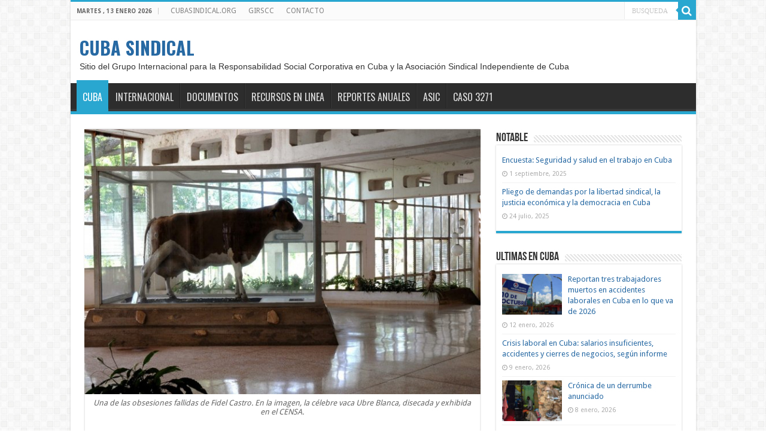

--- FILE ---
content_type: text/html; charset=UTF-8
request_url: https://www.cubasindical.org/los-13-fracasos-mas-sonados-de-fidel-castro/
body_size: 19109
content:
<!DOCTYPE html>
<html lang="es" prefix="og: https://ogp.me/ns#" prefix="og: http://ogp.me/ns#">
<head>
<meta charset="UTF-8" />
<link rel="pingback" href="https://www.cubasindical.org/xmlrpc.php" />
<meta property="og:title" content="Los 13 fracasos más sonados de Fidel Castro - CUBA SINDICAL"/>
<meta property="og:type" content="article"/>
<meta property="og:description" content="ZUNILDA MATA , La Habana (14ymedio.com) - La prensa oficialista y, curiosamente, también buena parte"/>
<meta property="og:url" content="https://www.cubasindical.org/los-13-fracasos-mas-sonados-de-fidel-castro/"/>
<meta property="og:site_name" content="CUBA SINDICAL"/>
<meta property="og:image" content="https://www.cubasindical.org/wp-content/uploads/2016/12/ubre-blanca-disecada-en-el-CENSA.jpg" />

<!-- Search Engine Optimization by Rank Math - https://rankmath.com/ -->
<title>Los 13 fracasos más sonados de Fidel Castro - CUBA SINDICAL</title>
<meta name="description" content="ZUNILDA MATA , La Habana (14ymedio.com) - La prensa oficialista y, curiosamente, también buena parte de los medios internacionales, no paran de repetir que"/>
<meta name="robots" content="index, follow, max-snippet:-1, max-video-preview:-1, max-image-preview:large"/>
<link rel="canonical" href="https://www.cubasindical.org/los-13-fracasos-mas-sonados-de-fidel-castro/" />
<meta property="og:locale" content="es_ES" />
<meta property="og:type" content="article" />
<meta property="og:title" content="Los 13 fracasos más sonados de Fidel Castro - CUBA SINDICAL" />
<meta property="og:description" content="ZUNILDA MATA , La Habana (14ymedio.com) - La prensa oficialista y, curiosamente, también buena parte de los medios internacionales, no paran de repetir que" />
<meta property="og:url" content="https://www.cubasindical.org/los-13-fracasos-mas-sonados-de-fidel-castro/" />
<meta property="og:site_name" content="CUBA SINDICAL" />
<meta property="article:tag" content="Muerte de Fidel" />
<meta property="article:section" content="Cuba" />
<meta property="og:updated_time" content="2016-12-07T19:36:34-05:00" />
<meta property="og:image" content="https://www.cubasindical.org/wp-content/uploads/2016/12/ubre-blanca-disecada-en-el-CENSA.jpg" />
<meta property="og:image:secure_url" content="https://www.cubasindical.org/wp-content/uploads/2016/12/ubre-blanca-disecada-en-el-CENSA.jpg" />
<meta property="og:image:width" content="900" />
<meta property="og:image:height" content="603" />
<meta property="og:image:alt" content="Los 13 fracasos más sonados de Fidel Castro" />
<meta property="og:image:type" content="image/jpeg" />
<meta property="article:published_time" content="2016-11-30T19:09:31-05:00" />
<meta property="article:modified_time" content="2016-12-07T19:36:34-05:00" />
<meta name="twitter:card" content="summary_large_image" />
<meta name="twitter:title" content="Los 13 fracasos más sonados de Fidel Castro - CUBA SINDICAL" />
<meta name="twitter:description" content="ZUNILDA MATA , La Habana (14ymedio.com) - La prensa oficialista y, curiosamente, también buena parte de los medios internacionales, no paran de repetir que" />
<meta name="twitter:image" content="https://www.cubasindical.org/wp-content/uploads/2016/12/ubre-blanca-disecada-en-el-CENSA.jpg" />
<meta name="twitter:label1" content="Written by" />
<meta name="twitter:data1" content="Cuba Sindical" />
<meta name="twitter:label2" content="Time to read" />
<meta name="twitter:data2" content="5 minutes" />
<script type="application/ld+json" class="rank-math-schema">{"@context":"https://schema.org","@graph":[{"@type":"Organization","@id":"https://www.cubasindical.org/#organization","name":"GIRSCC","url":"https://www.cubasindical.org"},{"@type":"WebSite","@id":"https://www.cubasindical.org/#website","url":"https://www.cubasindical.org","name":"CUBA SINDICAL","publisher":{"@id":"https://www.cubasindical.org/#organization"},"inLanguage":"es"},{"@type":"ImageObject","@id":"https://www.cubasindical.org/wp-content/uploads/2016/12/ubre-blanca-disecada-en-el-CENSA.jpg","url":"https://www.cubasindical.org/wp-content/uploads/2016/12/ubre-blanca-disecada-en-el-CENSA.jpg","width":"900","height":"603","inLanguage":"es"},{"@type":"WebPage","@id":"https://www.cubasindical.org/los-13-fracasos-mas-sonados-de-fidel-castro/#webpage","url":"https://www.cubasindical.org/los-13-fracasos-mas-sonados-de-fidel-castro/","name":"Los 13 fracasos m\u00e1s sonados de Fidel Castro - CUBA SINDICAL","datePublished":"2016-11-30T19:09:31-05:00","dateModified":"2016-12-07T19:36:34-05:00","isPartOf":{"@id":"https://www.cubasindical.org/#website"},"primaryImageOfPage":{"@id":"https://www.cubasindical.org/wp-content/uploads/2016/12/ubre-blanca-disecada-en-el-CENSA.jpg"},"inLanguage":"es"},{"@type":"Person","@id":"https://www.cubasindical.org/author/cubasindical_88175h/","name":"Cuba Sindical","url":"https://www.cubasindical.org/author/cubasindical_88175h/","image":{"@type":"ImageObject","@id":"https://secure.gravatar.com/avatar/98721dcdd05b1f52da5bdedeb14ff8998a14b5d565c5426c4e123be5045a8200?s=96&amp;d=mm&amp;r=g","url":"https://secure.gravatar.com/avatar/98721dcdd05b1f52da5bdedeb14ff8998a14b5d565c5426c4e123be5045a8200?s=96&amp;d=mm&amp;r=g","caption":"Cuba Sindical","inLanguage":"es"},"worksFor":{"@id":"https://www.cubasindical.org/#organization"}},{"@type":"BlogPosting","headline":"Los 13 fracasos m\u00e1s sonados de Fidel Castro - CUBA SINDICAL","datePublished":"2016-11-30T19:09:31-05:00","dateModified":"2016-12-07T19:36:34-05:00","articleSection":"Cuba","author":{"@id":"https://www.cubasindical.org/author/cubasindical_88175h/","name":"Cuba Sindical"},"publisher":{"@id":"https://www.cubasindical.org/#organization"},"description":"ZUNILDA MATA , La Habana (14ymedio.com) - La prensa oficialista y, curiosamente, tambi\u00e9n buena parte de los medios internacionales, no paran de repetir que","name":"Los 13 fracasos m\u00e1s sonados de Fidel Castro - CUBA SINDICAL","@id":"https://www.cubasindical.org/los-13-fracasos-mas-sonados-de-fidel-castro/#richSnippet","isPartOf":{"@id":"https://www.cubasindical.org/los-13-fracasos-mas-sonados-de-fidel-castro/#webpage"},"image":{"@id":"https://www.cubasindical.org/wp-content/uploads/2016/12/ubre-blanca-disecada-en-el-CENSA.jpg"},"inLanguage":"es","mainEntityOfPage":{"@id":"https://www.cubasindical.org/los-13-fracasos-mas-sonados-de-fidel-castro/#webpage"}}]}</script>
<!-- /Rank Math WordPress SEO plugin -->

<link rel='dns-prefetch' href='//www.cubasindical.org' />
<link rel='dns-prefetch' href='//fonts.googleapis.com' />
<link rel="alternate" type="application/rss+xml" title="CUBA SINDICAL &raquo; Feed" href="https://www.cubasindical.org/feed/" />
<style id='wp-img-auto-sizes-contain-inline-css' type='text/css'>
img:is([sizes=auto i],[sizes^="auto," i]){contain-intrinsic-size:3000px 1500px}
/*# sourceURL=wp-img-auto-sizes-contain-inline-css */
</style>
<link rel='stylesheet' id='embedpress-css-css' href='https://www.cubasindical.org/wp-content/plugins/embedpress/assets/css/embedpress.css' type='text/css' media='all' />
<link rel='stylesheet' id='embedpress-blocks-style-css' href='https://www.cubasindical.org/wp-content/plugins/embedpress/assets/css/blocks.build.css' type='text/css' media='all' />
<style id='wp-emoji-styles-inline-css' type='text/css'>

	img.wp-smiley, img.emoji {
		display: inline !important;
		border: none !important;
		box-shadow: none !important;
		height: 1em !important;
		width: 1em !important;
		margin: 0 0.07em !important;
		vertical-align: -0.1em !important;
		background: none !important;
		padding: 0 !important;
	}
/*# sourceURL=wp-emoji-styles-inline-css */
</style>
<style id='wp-block-library-inline-css' type='text/css'>
:root{--wp-block-synced-color:#7a00df;--wp-block-synced-color--rgb:122,0,223;--wp-bound-block-color:var(--wp-block-synced-color);--wp-editor-canvas-background:#ddd;--wp-admin-theme-color:#007cba;--wp-admin-theme-color--rgb:0,124,186;--wp-admin-theme-color-darker-10:#006ba1;--wp-admin-theme-color-darker-10--rgb:0,107,160.5;--wp-admin-theme-color-darker-20:#005a87;--wp-admin-theme-color-darker-20--rgb:0,90,135;--wp-admin-border-width-focus:2px}@media (min-resolution:192dpi){:root{--wp-admin-border-width-focus:1.5px}}.wp-element-button{cursor:pointer}:root .has-very-light-gray-background-color{background-color:#eee}:root .has-very-dark-gray-background-color{background-color:#313131}:root .has-very-light-gray-color{color:#eee}:root .has-very-dark-gray-color{color:#313131}:root .has-vivid-green-cyan-to-vivid-cyan-blue-gradient-background{background:linear-gradient(135deg,#00d084,#0693e3)}:root .has-purple-crush-gradient-background{background:linear-gradient(135deg,#34e2e4,#4721fb 50%,#ab1dfe)}:root .has-hazy-dawn-gradient-background{background:linear-gradient(135deg,#faaca8,#dad0ec)}:root .has-subdued-olive-gradient-background{background:linear-gradient(135deg,#fafae1,#67a671)}:root .has-atomic-cream-gradient-background{background:linear-gradient(135deg,#fdd79a,#004a59)}:root .has-nightshade-gradient-background{background:linear-gradient(135deg,#330968,#31cdcf)}:root .has-midnight-gradient-background{background:linear-gradient(135deg,#020381,#2874fc)}:root{--wp--preset--font-size--normal:16px;--wp--preset--font-size--huge:42px}.has-regular-font-size{font-size:1em}.has-larger-font-size{font-size:2.625em}.has-normal-font-size{font-size:var(--wp--preset--font-size--normal)}.has-huge-font-size{font-size:var(--wp--preset--font-size--huge)}.has-text-align-center{text-align:center}.has-text-align-left{text-align:left}.has-text-align-right{text-align:right}.has-fit-text{white-space:nowrap!important}#end-resizable-editor-section{display:none}.aligncenter{clear:both}.items-justified-left{justify-content:flex-start}.items-justified-center{justify-content:center}.items-justified-right{justify-content:flex-end}.items-justified-space-between{justify-content:space-between}.screen-reader-text{border:0;clip-path:inset(50%);height:1px;margin:-1px;overflow:hidden;padding:0;position:absolute;width:1px;word-wrap:normal!important}.screen-reader-text:focus{background-color:#ddd;clip-path:none;color:#444;display:block;font-size:1em;height:auto;left:5px;line-height:normal;padding:15px 23px 14px;text-decoration:none;top:5px;width:auto;z-index:100000}html :where(.has-border-color){border-style:solid}html :where([style*=border-top-color]){border-top-style:solid}html :where([style*=border-right-color]){border-right-style:solid}html :where([style*=border-bottom-color]){border-bottom-style:solid}html :where([style*=border-left-color]){border-left-style:solid}html :where([style*=border-width]){border-style:solid}html :where([style*=border-top-width]){border-top-style:solid}html :where([style*=border-right-width]){border-right-style:solid}html :where([style*=border-bottom-width]){border-bottom-style:solid}html :where([style*=border-left-width]){border-left-style:solid}html :where(img[class*=wp-image-]){height:auto;max-width:100%}:where(figure){margin:0 0 1em}html :where(.is-position-sticky){--wp-admin--admin-bar--position-offset:var(--wp-admin--admin-bar--height,0px)}@media screen and (max-width:600px){html :where(.is-position-sticky){--wp-admin--admin-bar--position-offset:0px}}

/*# sourceURL=wp-block-library-inline-css */
</style><style id='global-styles-inline-css' type='text/css'>
:root{--wp--preset--aspect-ratio--square: 1;--wp--preset--aspect-ratio--4-3: 4/3;--wp--preset--aspect-ratio--3-4: 3/4;--wp--preset--aspect-ratio--3-2: 3/2;--wp--preset--aspect-ratio--2-3: 2/3;--wp--preset--aspect-ratio--16-9: 16/9;--wp--preset--aspect-ratio--9-16: 9/16;--wp--preset--color--black: #000000;--wp--preset--color--cyan-bluish-gray: #abb8c3;--wp--preset--color--white: #ffffff;--wp--preset--color--pale-pink: #f78da7;--wp--preset--color--vivid-red: #cf2e2e;--wp--preset--color--luminous-vivid-orange: #ff6900;--wp--preset--color--luminous-vivid-amber: #fcb900;--wp--preset--color--light-green-cyan: #7bdcb5;--wp--preset--color--vivid-green-cyan: #00d084;--wp--preset--color--pale-cyan-blue: #8ed1fc;--wp--preset--color--vivid-cyan-blue: #0693e3;--wp--preset--color--vivid-purple: #9b51e0;--wp--preset--gradient--vivid-cyan-blue-to-vivid-purple: linear-gradient(135deg,rgb(6,147,227) 0%,rgb(155,81,224) 100%);--wp--preset--gradient--light-green-cyan-to-vivid-green-cyan: linear-gradient(135deg,rgb(122,220,180) 0%,rgb(0,208,130) 100%);--wp--preset--gradient--luminous-vivid-amber-to-luminous-vivid-orange: linear-gradient(135deg,rgb(252,185,0) 0%,rgb(255,105,0) 100%);--wp--preset--gradient--luminous-vivid-orange-to-vivid-red: linear-gradient(135deg,rgb(255,105,0) 0%,rgb(207,46,46) 100%);--wp--preset--gradient--very-light-gray-to-cyan-bluish-gray: linear-gradient(135deg,rgb(238,238,238) 0%,rgb(169,184,195) 100%);--wp--preset--gradient--cool-to-warm-spectrum: linear-gradient(135deg,rgb(74,234,220) 0%,rgb(151,120,209) 20%,rgb(207,42,186) 40%,rgb(238,44,130) 60%,rgb(251,105,98) 80%,rgb(254,248,76) 100%);--wp--preset--gradient--blush-light-purple: linear-gradient(135deg,rgb(255,206,236) 0%,rgb(152,150,240) 100%);--wp--preset--gradient--blush-bordeaux: linear-gradient(135deg,rgb(254,205,165) 0%,rgb(254,45,45) 50%,rgb(107,0,62) 100%);--wp--preset--gradient--luminous-dusk: linear-gradient(135deg,rgb(255,203,112) 0%,rgb(199,81,192) 50%,rgb(65,88,208) 100%);--wp--preset--gradient--pale-ocean: linear-gradient(135deg,rgb(255,245,203) 0%,rgb(182,227,212) 50%,rgb(51,167,181) 100%);--wp--preset--gradient--electric-grass: linear-gradient(135deg,rgb(202,248,128) 0%,rgb(113,206,126) 100%);--wp--preset--gradient--midnight: linear-gradient(135deg,rgb(2,3,129) 0%,rgb(40,116,252) 100%);--wp--preset--font-size--small: 13px;--wp--preset--font-size--medium: 20px;--wp--preset--font-size--large: 36px;--wp--preset--font-size--x-large: 42px;--wp--preset--font-size--pequena: 14px;--wp--preset--font-size--normal: 18px;--wp--preset--font-size--grande: 24px;--wp--preset--font-size--enorme: 32px;--wp--preset--spacing--20: 0.44rem;--wp--preset--spacing--30: 0.67rem;--wp--preset--spacing--40: 1rem;--wp--preset--spacing--50: 1.5rem;--wp--preset--spacing--60: 2.25rem;--wp--preset--spacing--70: 3.38rem;--wp--preset--spacing--80: 5.06rem;--wp--preset--shadow--natural: 6px 6px 9px rgba(0, 0, 0, 0.2);--wp--preset--shadow--deep: 12px 12px 50px rgba(0, 0, 0, 0.4);--wp--preset--shadow--sharp: 6px 6px 0px rgba(0, 0, 0, 0.2);--wp--preset--shadow--outlined: 6px 6px 0px -3px rgb(255, 255, 255), 6px 6px rgb(0, 0, 0);--wp--preset--shadow--crisp: 6px 6px 0px rgb(0, 0, 0);}:where(.is-layout-flex){gap: 0.5em;}:where(.is-layout-grid){gap: 0.5em;}body .is-layout-flex{display: flex;}.is-layout-flex{flex-wrap: wrap;align-items: center;}.is-layout-flex > :is(*, div){margin: 0;}body .is-layout-grid{display: grid;}.is-layout-grid > :is(*, div){margin: 0;}:where(.wp-block-columns.is-layout-flex){gap: 2em;}:where(.wp-block-columns.is-layout-grid){gap: 2em;}:where(.wp-block-post-template.is-layout-flex){gap: 1.25em;}:where(.wp-block-post-template.is-layout-grid){gap: 1.25em;}.has-black-color{color: var(--wp--preset--color--black) !important;}.has-cyan-bluish-gray-color{color: var(--wp--preset--color--cyan-bluish-gray) !important;}.has-white-color{color: var(--wp--preset--color--white) !important;}.has-pale-pink-color{color: var(--wp--preset--color--pale-pink) !important;}.has-vivid-red-color{color: var(--wp--preset--color--vivid-red) !important;}.has-luminous-vivid-orange-color{color: var(--wp--preset--color--luminous-vivid-orange) !important;}.has-luminous-vivid-amber-color{color: var(--wp--preset--color--luminous-vivid-amber) !important;}.has-light-green-cyan-color{color: var(--wp--preset--color--light-green-cyan) !important;}.has-vivid-green-cyan-color{color: var(--wp--preset--color--vivid-green-cyan) !important;}.has-pale-cyan-blue-color{color: var(--wp--preset--color--pale-cyan-blue) !important;}.has-vivid-cyan-blue-color{color: var(--wp--preset--color--vivid-cyan-blue) !important;}.has-vivid-purple-color{color: var(--wp--preset--color--vivid-purple) !important;}.has-black-background-color{background-color: var(--wp--preset--color--black) !important;}.has-cyan-bluish-gray-background-color{background-color: var(--wp--preset--color--cyan-bluish-gray) !important;}.has-white-background-color{background-color: var(--wp--preset--color--white) !important;}.has-pale-pink-background-color{background-color: var(--wp--preset--color--pale-pink) !important;}.has-vivid-red-background-color{background-color: var(--wp--preset--color--vivid-red) !important;}.has-luminous-vivid-orange-background-color{background-color: var(--wp--preset--color--luminous-vivid-orange) !important;}.has-luminous-vivid-amber-background-color{background-color: var(--wp--preset--color--luminous-vivid-amber) !important;}.has-light-green-cyan-background-color{background-color: var(--wp--preset--color--light-green-cyan) !important;}.has-vivid-green-cyan-background-color{background-color: var(--wp--preset--color--vivid-green-cyan) !important;}.has-pale-cyan-blue-background-color{background-color: var(--wp--preset--color--pale-cyan-blue) !important;}.has-vivid-cyan-blue-background-color{background-color: var(--wp--preset--color--vivid-cyan-blue) !important;}.has-vivid-purple-background-color{background-color: var(--wp--preset--color--vivid-purple) !important;}.has-black-border-color{border-color: var(--wp--preset--color--black) !important;}.has-cyan-bluish-gray-border-color{border-color: var(--wp--preset--color--cyan-bluish-gray) !important;}.has-white-border-color{border-color: var(--wp--preset--color--white) !important;}.has-pale-pink-border-color{border-color: var(--wp--preset--color--pale-pink) !important;}.has-vivid-red-border-color{border-color: var(--wp--preset--color--vivid-red) !important;}.has-luminous-vivid-orange-border-color{border-color: var(--wp--preset--color--luminous-vivid-orange) !important;}.has-luminous-vivid-amber-border-color{border-color: var(--wp--preset--color--luminous-vivid-amber) !important;}.has-light-green-cyan-border-color{border-color: var(--wp--preset--color--light-green-cyan) !important;}.has-vivid-green-cyan-border-color{border-color: var(--wp--preset--color--vivid-green-cyan) !important;}.has-pale-cyan-blue-border-color{border-color: var(--wp--preset--color--pale-cyan-blue) !important;}.has-vivid-cyan-blue-border-color{border-color: var(--wp--preset--color--vivid-cyan-blue) !important;}.has-vivid-purple-border-color{border-color: var(--wp--preset--color--vivid-purple) !important;}.has-vivid-cyan-blue-to-vivid-purple-gradient-background{background: var(--wp--preset--gradient--vivid-cyan-blue-to-vivid-purple) !important;}.has-light-green-cyan-to-vivid-green-cyan-gradient-background{background: var(--wp--preset--gradient--light-green-cyan-to-vivid-green-cyan) !important;}.has-luminous-vivid-amber-to-luminous-vivid-orange-gradient-background{background: var(--wp--preset--gradient--luminous-vivid-amber-to-luminous-vivid-orange) !important;}.has-luminous-vivid-orange-to-vivid-red-gradient-background{background: var(--wp--preset--gradient--luminous-vivid-orange-to-vivid-red) !important;}.has-very-light-gray-to-cyan-bluish-gray-gradient-background{background: var(--wp--preset--gradient--very-light-gray-to-cyan-bluish-gray) !important;}.has-cool-to-warm-spectrum-gradient-background{background: var(--wp--preset--gradient--cool-to-warm-spectrum) !important;}.has-blush-light-purple-gradient-background{background: var(--wp--preset--gradient--blush-light-purple) !important;}.has-blush-bordeaux-gradient-background{background: var(--wp--preset--gradient--blush-bordeaux) !important;}.has-luminous-dusk-gradient-background{background: var(--wp--preset--gradient--luminous-dusk) !important;}.has-pale-ocean-gradient-background{background: var(--wp--preset--gradient--pale-ocean) !important;}.has-electric-grass-gradient-background{background: var(--wp--preset--gradient--electric-grass) !important;}.has-midnight-gradient-background{background: var(--wp--preset--gradient--midnight) !important;}.has-small-font-size{font-size: var(--wp--preset--font-size--small) !important;}.has-medium-font-size{font-size: var(--wp--preset--font-size--medium) !important;}.has-large-font-size{font-size: var(--wp--preset--font-size--large) !important;}.has-x-large-font-size{font-size: var(--wp--preset--font-size--x-large) !important;}
/*# sourceURL=global-styles-inline-css */
</style>

<style id='classic-theme-styles-inline-css' type='text/css'>
/*! This file is auto-generated */
.wp-block-button__link{color:#fff;background-color:#32373c;border-radius:9999px;box-shadow:none;text-decoration:none;padding:calc(.667em + 2px) calc(1.333em + 2px);font-size:1.125em}.wp-block-file__button{background:#32373c;color:#fff;text-decoration:none}
/*# sourceURL=/wp-includes/css/classic-themes.min.css */
</style>
<link rel='stylesheet' id='accordion_archives-css' href='https://www.cubasindical.org/wp-content/plugins/accordion-archive-widget/style.css' type='text/css' media='all' />
<link rel='stylesheet' id='contact-form-7-css' href='https://www.cubasindical.org/wp-content/plugins/contact-form-7/includes/css/styles.css' type='text/css' media='all' />
<link rel='stylesheet' id='ctf_styles-css' href='https://www.cubasindical.org/wp-content/plugins/custom-twitter-feeds/css/ctf-styles.min.css' type='text/css' media='all' />
<link rel='stylesheet' id='sc-frontend-style-css' href='https://www.cubasindical.org/wp-content/plugins/shortcodes-indep/css/frontend-style.css' type='text/css' media='all' />
<link rel='stylesheet' id='mc4wp-form-themes-css' href='https://www.cubasindical.org/wp-content/plugins/mailchimp-for-wp/assets/css/form-themes.css' type='text/css' media='all' />
<link rel='stylesheet' id='chld_thm_cfg_parent-css' href='https://www.cubasindical.org/wp-content/themes/sahifa/style.css' type='text/css' media='all' />
<link rel='stylesheet' id='tie-style-css' href='https://www.cubasindical.org/wp-content/themes/sahifa-child/style.css' type='text/css' media='all' />
<link rel='stylesheet' id='tie-ilightbox-skin-css' href='https://www.cubasindical.org/wp-content/themes/sahifa/css/ilightbox/dark-skin/skin.css' type='text/css' media='all' />
<link rel='stylesheet' id='Droid+Sans-css' href='https://fonts.googleapis.com/css?family=Droid+Sans%3Aregular%2C700' type='text/css' media='all' />
<link rel='stylesheet' id='Oswald-css' href='https://fonts.googleapis.com/css?family=Oswald%3A300%2Cregular%2C700' type='text/css' media='all' />
<link rel='stylesheet' id='sahifa-child-css' href='https://www.cubasindical.org/wp-content/themes/sahifa-child/style.css' type='text/css' media='all' />
<script type="text/javascript" src="https://www.cubasindical.org/wp-includes/js/jquery/jquery.min.js" id="jquery-core-js"></script>
<script type="text/javascript" src="https://www.cubasindical.org/wp-includes/js/jquery/jquery-migrate.min.js" id="jquery-migrate-js"></script>
<script type="text/javascript" src="https://www.cubasindical.org/wp-content/plugins/accordion-archive-widget/script.js" id="accordion_archives_script-js"></script>
<link rel="https://api.w.org/" href="https://www.cubasindical.org/wp-json/" /><link rel="alternate" title="JSON" type="application/json" href="https://www.cubasindical.org/wp-json/wp/v2/posts/3051" /><link rel="EditURI" type="application/rsd+xml" title="RSD" href="https://www.cubasindical.org/xmlrpc.php?rsd" />
<meta name="generator" content="WordPress 6.9" />
<link rel='shortlink' href='https://www.cubasindical.org/?p=3051' />
<!-- Google Tag Manager -->
<script>(function(w,d,s,l,i){w[l]=w[l]||[];w[l].push({'gtm.start':
new Date().getTime(),event:'gtm.js'});var f=d.getElementsByTagName(s)[0],
j=d.createElement(s),dl=l!='dataLayer'?'&l='+l:'';j.async=true;j.src=
'https://www.googletagmanager.com/gtm.js?id='+i+dl;f.parentNode.insertBefore(j,f);
})(window,document,'script','dataLayer','GTM-M9TTCWP');</script>
<!-- End Google Tag Manager --><meta name="generator" content="Redux 4.5.9" />			<style type="text/css" media="screen">
				/**
				 * Plugin Name: Subtitles
				 * Plugin URI: http://wordpress.org/plugins/subtitles/
				 * Description: Easily add subtitles into your WordPress posts, pages, custom post types, and themes.
				 * Author: We Cobble
				 * Author URI: https://wecobble.com/
				 * Version: 2.2.0
				 * License: GNU General Public License v2 or later
				 * License URI: http://www.gnu.org/licenses/gpl-2.0.html
				 */

				/**
				 * Be explicit about this styling only applying to spans,
				 * since that's the default markup that's returned by
				 * Subtitles. If a developer overrides the default subtitles
				 * markup with another element or class, we don't want to stomp
				 * on that.
				 *
				 * @since 1.0.0
				 */
				span.entry-subtitle {
					display: block; /* Put subtitles on their own line by default. */
					font-size: 0.53333333333333em; /* Sensible scaling. It's assumed that post titles will be wrapped in heading tags. */
				}
				/**
				 * If subtitles are shown in comment areas, we'll hide them by default.
				 *
				 * @since 1.0.5
				 */
				#comments .comments-title span.entry-subtitle {
					display: none;
				}
			</style><!-- Analytify: No tracking code - check OAuth connection --><link rel="shortcut icon" href="https://www.cubasindical.org/wp-content/uploads/2025/10/iconT2.gif" title="Favicon" />
<!--[if IE]>
<script type="text/javascript">jQuery(document).ready(function (){ jQuery(".menu-item").has("ul").children("a").attr("aria-haspopup", "true");});</script>
<![endif]-->
<!--[if lt IE 9]>
<script src="https://www.cubasindical.org/wp-content/themes/sahifa/js/html5.js"></script>
<script src="https://www.cubasindical.org/wp-content/themes/sahifa/js/selectivizr-min.js"></script>
<![endif]-->
<!--[if IE 9]>
<link rel="stylesheet" type="text/css" media="all" href="https://www.cubasindical.org/wp-content/themes/sahifa/css/ie9.css" />
<![endif]-->
<!--[if IE 8]>
<link rel="stylesheet" type="text/css" media="all" href="https://www.cubasindical.org/wp-content/themes/sahifa/css/ie8.css" />
<![endif]-->
<!--[if IE 7]>
<link rel="stylesheet" type="text/css" media="all" href="https://www.cubasindical.org/wp-content/themes/sahifa/css/ie7.css" />
<![endif]-->

<meta http-equiv="X-UA-Compatible" content="IE=edge,chrome=1" />
<meta name="viewport" content="width=device-width, initial-scale=1.0" />



<style type="text/css" media="screen">

body{
	font-family: 'Droid Sans';
}
.logo h1 a, .logo h2 a{
	font-family: 'Oswald';
	font-size : 30px;
}
#main-nav, #main-nav ul li a{
	font-family: 'Oswald';
	font-size : 16px;
	font-weight: normal;
}
.post-title{
	font-family: 'Oswald';
	font-size : 30px;
	font-weight: 400;
}
h2.post-box-title, h2.post-box-title a{
	font-family: 'Oswald';
	font-size : 24px;
	font-weight: normal;
}
h3.post-box-title, h3.post-box-title a{
	font-size : 14px;
	font-weight: bold;
}
body.single .entry, body.page .entry{
	font-size : 14px;
}
#main-nav,
.cat-box-content,
#sidebar .widget-container,
.post-listing,
#commentform {
	border-bottom-color: #2aa7d1;
}

.search-block .search-button,
#topcontrol,
#main-nav ul li.current-menu-item a,
#main-nav ul li.current-menu-item a:hover,
#main-nav ul li.current_page_parent a,
#main-nav ul li.current_page_parent a:hover,
#main-nav ul li.current-menu-parent a,
#main-nav ul li.current-menu-parent a:hover,
#main-nav ul li.current-page-ancestor a,
#main-nav ul li.current-page-ancestor a:hover,
.pagination span.current,
.share-post span.share-text,
.flex-control-paging li a.flex-active,
.ei-slider-thumbs li.ei-slider-element,
.review-percentage .review-item span span,
.review-final-score,
.button,
a.button,
a.more-link,
#main-content input[type="submit"],
.form-submit #submit,
#login-form .login-button,
.widget-feedburner .feedburner-subscribe,
input[type="submit"],
#buddypress button,
#buddypress a.button,
#buddypress input[type=submit],
#buddypress input[type=reset],
#buddypress ul.button-nav li a,
#buddypress div.generic-button a,
#buddypress .comment-reply-link,
#buddypress div.item-list-tabs ul li a span,
#buddypress div.item-list-tabs ul li.selected a,
#buddypress div.item-list-tabs ul li.current a,
#buddypress #members-directory-form div.item-list-tabs ul li.selected span,
#members-list-options a.selected,
#groups-list-options a.selected,
body.dark-skin #buddypress div.item-list-tabs ul li a span,
body.dark-skin #buddypress div.item-list-tabs ul li.selected a,
body.dark-skin #buddypress div.item-list-tabs ul li.current a,
body.dark-skin #members-list-options a.selected,
body.dark-skin #groups-list-options a.selected,
.search-block-large .search-button,
#featured-posts .flex-next:hover,
#featured-posts .flex-prev:hover,
a.tie-cart span.shooping-count,
.woocommerce span.onsale,
.woocommerce-page span.onsale ,
.woocommerce .widget_price_filter .ui-slider .ui-slider-handle,
.woocommerce-page .widget_price_filter .ui-slider .ui-slider-handle,
#check-also-close,
a.post-slideshow-next,
a.post-slideshow-prev,
.widget_price_filter .ui-slider .ui-slider-handle,
.quantity .minus:hover,
.quantity .plus:hover,
.mejs-container .mejs-controls .mejs-time-rail .mejs-time-current,
#reading-position-indicator  {
	background-color:#2aa7d1;
}

::-webkit-scrollbar-thumb{
	background-color:#2aa7d1 !important;
}

#theme-footer,
#theme-header,
.top-nav ul li.current-menu-item:before,
#main-nav .menu-sub-content ,
#main-nav ul ul,
#check-also-box {
	border-top-color: #2aa7d1;
}

.search-block:after {
	border-right-color:#2aa7d1;
}

body.rtl .search-block:after {
	border-left-color:#2aa7d1;
}

#main-nav ul > li.menu-item-has-children:hover > a:after,
#main-nav ul > li.mega-menu:hover > a:after {
	border-color:transparent transparent #2aa7d1;
}

.widget.timeline-posts li a:hover,
.widget.timeline-posts li a:hover span.tie-date {
	color: #2aa7d1;
}

.widget.timeline-posts li a:hover span.tie-date:before {
	background: #2aa7d1;
	border-color: #2aa7d1;
}

#order_review,
#order_review_heading {
	border-color: #2aa7d1;
}

		body {
					background-image : url(https://www.cubasindical.org/wp-content/themes/sahifa/images/patterns/body-bg7.png);
					background-position: top center;
		}
		
a {
	color: #2769a3;
}
		
a:hover {
	color: #a80c26;
}
		
body.single .post .entry a:hover, body.page .post .entry a:hover {
	color: #2d98b5;
}
		
.breaking-news span.breaking-news-title {background: #2aa7d1;}

</style>

		<script type="text/javascript">
			/* <![CDATA[ */
				var sf_position = '0';
				var sf_templates = "<a href=\"{search_url_escaped}\">View All Results<\/a>";
				var sf_input = '.search-live';
				jQuery(document).ready(function(){
					jQuery(sf_input).ajaxyLiveSearch({"expand":false,"searchUrl":"https:\/\/www.cubasindical.org\/?s=%s","text":"Search","delay":500,"iwidth":180,"width":315,"ajaxUrl":"https:\/\/www.cubasindical.org\/wp-admin\/admin-ajax.php","rtl":0});
					jQuery(".live-search_ajaxy-selective-input").keyup(function() {
						var width = jQuery(this).val().length * 8;
						if(width < 50) {
							width = 50;
						}
						jQuery(this).width(width);
					});
					jQuery(".live-search_ajaxy-selective-search").click(function() {
						jQuery(this).find(".live-search_ajaxy-selective-input").focus();
					});
					jQuery(".live-search_ajaxy-selective-close").click(function() {
						jQuery(this).parent().remove();
					});
				});
			/* ]]> */
		</script>
		<link rel="icon" href="https://www.cubasindical.org/wp-content/uploads/2025/08/iconT2-150x150.gif" sizes="32x32" />
<link rel="icon" href="https://www.cubasindical.org/wp-content/uploads/2025/08/iconT2-300x300.gif" sizes="192x192" />
<link rel="apple-touch-icon" href="https://www.cubasindical.org/wp-content/uploads/2025/08/iconT2-300x300.gif" />
<meta name="msapplication-TileImage" content="https://www.cubasindical.org/wp-content/uploads/2025/08/iconT2-300x300.gif" />
<link rel='stylesheet' id='mediaelement-css' href='https://www.cubasindical.org/wp-includes/js/mediaelement/mediaelementplayer-legacy.min.css' type='text/css' media='all' />
<link rel='stylesheet' id='wp-mediaelement-css' href='https://www.cubasindical.org/wp-includes/js/mediaelement/wp-mediaelement.min.css' type='text/css' media='all' />
</head>
<body id="top" class="wp-singular post-template-default single single-post postid-3051 single-format-standard wp-theme-sahifa wp-child-theme-sahifa-child lazy-enabled">

<div class="wrapper-outer">

	<div class="background-cover"></div>

	<aside id="slide-out">

			<div class="search-mobile">
			<form method="get" id="searchform-mobile" action="https://www.cubasindical.org/">
				<button class="search-button" type="submit" value="BUSQUEDA"><i class="fa fa-search"></i></button>
				<input type="text" id="s-mobile" name="s" title="BUSQUEDA" value="BUSQUEDA" onfocus="if (this.value == 'BUSQUEDA') {this.value = '';}" onblur="if (this.value == '') {this.value = 'BUSQUEDA';}"  />
			</form>
		</div><!-- .search-mobile /-->
	
			<div class="social-icons">
		<a class="ttip-none" title="Twitter" href="https://twitter.com/CubaSindicatos" target="_blank"><i class="fa fa-twitter"></i></a>
			</div>

	
		<div id="mobile-menu" ></div>
	</aside><!-- #slide-out /-->

		<div id="wrapper" class="boxed-all">
		<div class="inner-wrapper">

		<header id="theme-header" class="theme-header">
						<div id="top-nav" class="top-nav">
				<div class="container">

							<span class="today-date">martes ,  13  enero 2026</span>
				<div class="top-menu"><ul id="menu-secundario" class="menu"><li id="menu-item-1812" class="menu-item menu-item-type-custom menu-item-object-custom menu-item-1812"><a href="https://www.cubasindical.org/sobre-nosotros/">CUBASINDICAL.ORG</a></li>
<li id="menu-item-1823" class="menu-item menu-item-type-post_type menu-item-object-post menu-item-1823"><a href="https://www.cubasindical.org/el-girscc/">GIRSCC</a></li>
<li id="menu-item-1824" class="menu-item menu-item-type-post_type menu-item-object-post menu-item-1824"><a href="https://www.cubasindical.org/contacto/">CONTACTO</a></li>
</ul></div>
						<div class="search-block">
						<form method="get" id="searchform-header" action="https://www.cubasindical.org/">
							<button class="search-button" type="submit" value="BUSQUEDA"><i class="fa fa-search"></i></button>
							<input class="search-live" type="text" id="s-header" name="s" title="BUSQUEDA" value="BUSQUEDA" onfocus="if (this.value == 'BUSQUEDA') {this.value = '';}" onblur="if (this.value == '') {this.value = 'BUSQUEDA';}"  />
						</form>
					</div><!-- .search-block /-->
	
	
				</div><!-- .container /-->
			</div><!-- .top-menu /-->
			
		<div class="header-content">

					<a id="slide-out-open" class="slide-out-open" href="#"><span></span></a>
		
			<div class="logo">
			<h2>				<a  href="https://www.cubasindical.org/">CUBA SINDICAL</a>
				<span>Sitio del Grupo Internacional para la Responsabilidad Social Corporativa en Cuba y la Asociación Sindical Independiente de Cuba</span>
							</h2>			</div><!-- .logo /-->
						<div class="clear"></div>

		</div>
													<nav id="main-nav">
				<div class="container">

				
					<div class="main-menu"><ul id="menu-destacados" class="menu"><li id="menu-item-1817" class="menu-item menu-item-type-taxonomy menu-item-object-category current-post-ancestor current-menu-parent current-post-parent menu-item-1817"><a href="https://www.cubasindical.org/category/cuba/">CUBA</a></li>
<li id="menu-item-13126" class="menu-item menu-item-type-taxonomy menu-item-object-category menu-item-13126"><a href="https://www.cubasindical.org/category/internacional/">INTERNACIONAL</a></li>
<li id="menu-item-1774" class="menu-item menu-item-type-taxonomy menu-item-object-category menu-item-1774"><a href="https://www.cubasindical.org/category/documentos/">DOCUMENTOS</a></li>
<li id="menu-item-2173" class="menu-item menu-item-type-post_type menu-item-object-page menu-item-2173"><a href="https://www.cubasindical.org/recursos-en-linea/">RECURSOS EN LINEA</a></li>
<li id="menu-item-2391" class="menu-item menu-item-type-taxonomy menu-item-object-category menu-item-2391"><a href="https://www.cubasindical.org/category/reportes/">REPORTES ANUALES</a></li>
<li id="menu-item-3407" class="menu-item menu-item-type-taxonomy menu-item-object-category menu-item-3407"><a href="https://www.cubasindical.org/category/asic/">ASIC</a></li>
<li id="menu-item-10881" class="menu-item menu-item-type-taxonomy menu-item-object-category menu-item-10881"><a href="https://www.cubasindical.org/category/caso-3271/">CASO 3271</a></li>
</ul></div>					
					
				</div>
			</nav><!-- .main-nav /-->
					</header><!-- #header /-->

	
	
	<div id="main-content" class="container">

	
	
	
	
	
	<div class="content">

		
		
		

		
		<article class="post-listing post-3051 post type-post status-publish format-standard has-post-thumbnail  category-cuba tag-muerte-de-fidel" id="the-post">
			
			<div class="single-post-thumb">
			<img width="493" height="330" src="https://www.cubasindical.org/wp-content/uploads/2016/12/ubre-blanca-disecada-en-el-CENSA.jpg" class="attachment-slider size-slider wp-post-image" alt="" decoding="async" fetchpriority="high" srcset="https://www.cubasindical.org/wp-content/uploads/2016/12/ubre-blanca-disecada-en-el-CENSA.jpg 900w, https://www.cubasindical.org/wp-content/uploads/2016/12/ubre-blanca-disecada-en-el-CENSA-300x201.jpg 300w, https://www.cubasindical.org/wp-content/uploads/2016/12/ubre-blanca-disecada-en-el-CENSA-768x515.jpg 768w, https://www.cubasindical.org/wp-content/uploads/2016/12/ubre-blanca-disecada-en-el-CENSA-330x221.jpg 330w, https://www.cubasindical.org/wp-content/uploads/2016/12/ubre-blanca-disecada-en-el-CENSA-296x197.jpg 296w, https://www.cubasindical.org/wp-content/uploads/2016/12/ubre-blanca-disecada-en-el-CENSA-690x462.jpg 690w" sizes="(max-width: 493px) 100vw, 493px" />		</div>
	
		<div class="single-post-caption">Una de las obsesiones fallidas de Fidel Castro. En la imagen, la célebre vaca Ubre Blanca, disecada y exhibida en el CENSA.</div> 


			<div class="post-inner">

							<h1 class="name post-title entry-title"><span itemprop="name">Los 13 fracasos más sonados de Fidel Castro</span></h1>

						
<p class="post-meta">
		
	<span class="post-meta-author"><i class="fa fa-user"></i><a href="https://www.cubasindical.org/author/cubasindical_88175h/" title="">Cuba Sindical </a></span>
	
		
	<span class="tie-date"><i class="fa fa-clock-o"></i>30 noviembre, 2016</span>	
	
</p>
<div class="clear"></div>
			
				<div class="entry">
					<div class="share-post">
	<span class="share-text">COMPARTE</span>

		<ul class="flat-social">
			<li><a href="http://www.facebook.com/sharer.php?u=https://www.cubasindical.org/los-13-fracasos-mas-sonados-de-fidel-castro/" class="social-facebook" rel="external" target="_blank"><i class="fa fa-facebook"></i> <span>Facebook</span></a></li>
				<li><a href="https://twitter.com/intent/tweet?text=Los+13+fracasos+m%C3%A1s+sonados+de+Fidel+Castro&url=https://www.cubasindical.org/los-13-fracasos-mas-sonados-de-fidel-castro/" class="social-twitter" rel="external" target="_blank"><i class="fa fa-twitter"></i> <span>Twitter</span></a></li>
					</ul>
		<div class="clear"></div>
</div> <!-- .share-post -->

					
					<p>ZUNILDA MATA , La Habana (14ymedio.com) &#8211; La prensa oficialista y, curiosamente, también buena parte de los medios internacionales, no paran de repetir que Fidel Castro ha aportado a los cubanos la educación y la medicina gratuitas para todos. Cuba ya era, no obstante, uno de los países más desarrollados del continente antes de la Revolución, mucho más incluso que algunos países europeos, como España. Actualmente, el sistema de salud se halla en un estado calamitoso desde que la URSS y Venezuela suspendieron los enormes subsidios a La Habana y la educación, pese a ser universal y gratuita, está totalmente al servicio de una ideología</p>
<p>Estos son los 13 fracasos más sonados de los últimos 57 años, todos imputables al Máximo Líder.</p>
<ol>
<li>Una de sus primeras promesas en 1959 fue desecar la Ciénaga de Zapata, el humedal más importante del Caribe insular, para destinarla a la siembra de arroz. Después de cuantiosos recursos invertidos y una amplia movilización de fuerza de trabajo, el proyecto se abandonó. El fracaso de esa idea de Castro fue una suerte para el ecosistema y en la actualidad la zona está incluida en el Sistema Nacional de Áreas Protegidas y en ella se ubica un criadero con más de 10.000 ejemplares del cocodrilo rhombifer, originario de Cuba. Una riqueza natural que se hubiera perdido con la extensión de cultivos agrícolas.</li>
<li>En una intervención pública durante los años sesenta, Castro afirmó que en muy poco tiempo no podría encontrarse un solo arbusto de marabú en toda la Isla. Cinco décadas después, el avance de esta planta invasora había dificultado tanto la agricultura que su hermano Raúl retomó la promesa en un discurso pronunciado en julio de 2007 durante la ceremonia por el Asalto al Cuartel Moncada, pero el problema sigue sin solucionarse.</li>
<li>Prometió en los primeros años de la década de los 60 que la producción de leche sería tan grande en Cuba que, aunque se triplicara la población, no podría consumir el volumen de lo que iba a producir. En la actualidad, la leche es un producto racionado y cada 10 días los niños menores de siete años reciben un kilogramo de leche en polvo. Raúl Castro, en 2007, deseó que los cubanos pudieran tomarse &#8220;un vaso de leche&#8221; cada mañana.</li>
<li>La Crisis de Octubre o Crisis de los misiles significó una gran derrota para el Máximo Líder, cuando los soviéticos lo ignoraron y acordaron con Estados Unidos la retirada de las armas nucleares sin contar con su opinión. La población cubana apenas tuvo conciencia de cuán cerca estuvo de perecer a causa de un cataclismo mundial. En las calles de la Isla la gente cantaba &#8220;Si vienen, quedan&#8221; y &#8220;Nikita, mariquita, lo que se da no se quita&#8221;, en alusión a la retirada de los cohetes.</li>
<li>La zafra de los 10 millones de toneladas de azúcar, programada para el año 1970, comenzó a prepararse desde finales de 1968, pero solo se consiguió producir 8,5 millones. El país se volcó totalmente en el corte de caña, se suspendieron las fiestas de fin de año para concentrarse en la cosecha y la producción de los centrales. La economía quedó arruinada, los campos de otros cultivos se destinaron a la producción azucarera y los datos del daño ocasionado al medioambiente nunca fueron revelados.</li>
<li>El reparto Alamar, construido por el sistema de microbrigadas en el este de la capital, se expuso como el modelo cubano de arquitectura socialista. En sus bloques de concreto viviría el hombre nuevo, un individuo formado sin ambiciones, que no conocería el mercado ni la explotación. Hoy, los apartamentos de Alamar son los que se cotizan con precios más bajos en el mercado inmobiliario de la capital. No solo por su fealdad arquitectónica, sino porque esa ciudad dormitorio carece de una adecuada infraestructura cultural, económica y comercial.</li>
<li>En 1967, se propuso crear alrededor de la capital lo que se llamaría &#8220;el cordón de La Habana&#8221;, con siembra de café donde se intercalaba el gandul, un frijol milagroso para alimentar al ganado. Miles de cubanos fueron movilizados para las labores de cultivo y la prensa oficial vaticinó una notable mejoría en el suministro de alimentos. El proyecto fue abandonado y nunca se explicó su destino final.</li>
<li>A finales de los años 70 se planeó que la Isla de la Juventud sería el primer territorio comunista de Cuba. Se establecieron experimentos para retirar el dinero y extender las gratuidades. En el lugar se construyeron numerosas escuelas que acogieron a becarios extranjeros de 37 países. En la actualidad la mayoría de esos centros docentes están abandonados y la vegetación se ha adueñado de pasillos y aulas.</li>
<li>La genética vacuna fue una de las obsesiones más persistentes del Comandante en Jefe. El cruce de la raza Holstein con ganado rústico pretendía crear los F-1 y luego F-2 que garantizarían la masa ganadera nacional. El animal emblemático de ese proyecto fue la vaca Ubre Blanca que alcanzó varios récords al producir más de 100 litros de leche en un día. El año 2015 cerró con un poco más de 4 millones de vacas, casi dos millones menos que las existentes en 1958, para una población casi duplicada.</li>
<li>La central nuclear de Juraguá, en la provincia de Cienfuegos, que fue proclamada &#8220;la obra del siglo&#8221; en Cuba, nunca llegó a terminarse. El proyecto comenzó en 1982 con la participación técnica y financiera de la Unión Soviética, y tendría cuatro unidades con reactores rusos VVER, con una potencia de 440 megavatios cada uno, que debían entrar en funcionamiento entre 1995 y 1996. Tras la desaparición de la URSS, el proyecto fue paralizado por falta de recursos financieros. Las obras se encontraban a un 50% de su ejecución y ya se había invertido unos 1.100 millones de dólares.</li>
<li>En 1983, los militares cubanos se rindieron ante las tropas estadounidenses en Granada. La televisión oficial aseguró que los cubanos se habían inmolado envueltos en la bandera nacional antes de caer en manos del &#8220;enemigo&#8221;. Poco después regresaron a la Isla, sanos y salvos, junto al oficial al mando de la misión, el coronel Pedro Tortoló. El humor popular bautizó con su apellido a unos tenis que se vendían en las tiendas del mercado racionado, porque permitían &#8220;correr bien&#8221;.</li>
<li>Como solución a la escasez de alimentos en el Período Especial se planteó el llamado Plan Alimentario. Miles de cubanos fueron movilizados a campamentos agrícolas para producir, especialmente, el llamado plátano microjet. Con un sistema de riego intensivo el cultivo se planteaba como una solución para aumentar el suministro de alimentos, pero los costos de producción y la baja calidad del plátano arruinaron el plan.</li>
<li>En el entorno de la Batalla de Ideas, se generó la iniciativa de los trabajadores sociales, una suerte de &#8220;Guardias Rojos&#8221; de la Revolución que hacían múltiples tareas. Se les veía repartiendo bombillos ahorradores durante la llamada Revolución energética, controlando la venta de gasolina en los servicentros, pero también servían como tropa de choque en actos de repudio contra disidentes o de reafirmación ideológica. Con la llegada al poder de Raúl Castro, fueron desmovilizados y muchos de ellos terminaron integrando las filas del Ministerio del Interior.</li>
</ol>
					
									</div><!-- .entry /-->


								<div class="clear"></div>
			</div><!-- .post-inner -->

			<script type="application/ld+json" class="tie-schema-graph">{"@context":"http:\/\/schema.org","@type":"NewsArticle","dateCreated":"2016-11-30T19:09:31-05:00","datePublished":"2016-11-30T19:09:31-05:00","dateModified":"2016-12-07T19:36:34-05:00","headline":"Los 13 fracasos m\u00e1s sonados de Fidel Castro","name":"Los 13 fracasos m\u00e1s sonados de Fidel Castro","keywords":"Muerte de Fidel","url":"https:\/\/www.cubasindical.org\/los-13-fracasos-mas-sonados-de-fidel-castro\/","description":"ZUNILDA MATA , La Habana (14ymedio.com) - La prensa oficialista y, curiosamente, tambi\u00e9n buena parte de los medios internacionales, no paran de repetir que Fidel Castro ha aportado a los cubanos la ed","copyrightYear":"2016","publisher":{"@id":"#Publisher","@type":"Organization","name":"CUBA SINDICAL","logo":{"@type":"ImageObject","url":"https:\/\/www.cubasindical.org\/wp-content\/themes\/sahifa-child\/images\/logo@2x.png"},"sameAs":["https:\/\/twitter.com\/CubaSindicatos"]},"sourceOrganization":{"@id":"#Publisher"},"copyrightHolder":{"@id":"#Publisher"},"mainEntityOfPage":{"@type":"WebPage","@id":"https:\/\/www.cubasindical.org\/los-13-fracasos-mas-sonados-de-fidel-castro\/"},"author":{"@type":"Person","name":"Cuba Sindical","url":"https:\/\/www.cubasindical.org\/author\/cubasindical_88175h\/"},"articleSection":"Cuba","articleBody":"ZUNILDA MATA , La Habana (14ymedio.com) - La prensa oficialista y, curiosamente, tambi\u00e9n buena parte de los medios internacionales, no paran de repetir que Fidel Castro ha aportado a los cubanos la educaci\u00f3n y la medicina gratuitas para todos. Cuba ya era, no obstante, uno de los pa\u00edses m\u00e1s desarrollados del continente antes de la Revoluci\u00f3n, mucho m\u00e1s incluso que algunos pa\u00edses europeos, como Espa\u00f1a. Actualmente, el sistema de salud se halla en un estado calamitoso desde que la URSS y Venezuela suspendieron los enormes subsidios a La Habana y la educaci\u00f3n, pese a ser universal y gratuita, est\u00e1 totalmente al servicio de una ideolog\u00eda\r\n\r\nEstos son los 13 fracasos m\u00e1s sonados de los \u00faltimos 57 a\u00f1os, todos imputables al M\u00e1ximo L\u00edder.\r\n\r\n \tUna de sus primeras promesas en 1959 fue desecar la Ci\u00e9naga de Zapata, el humedal m\u00e1s importante del Caribe insular, para destinarla a la siembra de arroz. Despu\u00e9s de cuantiosos recursos invertidos y una amplia movilizaci\u00f3n de fuerza de trabajo, el proyecto se abandon\u00f3. El fracaso de esa idea de Castro fue una suerte para el ecosistema y en la actualidad la zona est\u00e1 incluida en el Sistema Nacional de \u00c1reas Protegidas y en ella se ubica un criadero con m\u00e1s de 10.000 ejemplares del cocodrilo rhombifer, originario de Cuba. Una riqueza natural que se hubiera perdido con la extensi\u00f3n de cultivos agr\u00edcolas.\r\n \tEn una intervenci\u00f3n p\u00fablica durante los a\u00f1os sesenta, Castro afirm\u00f3 que en muy poco tiempo no podr\u00eda encontrarse un solo arbusto de marab\u00fa en toda la Isla. Cinco d\u00e9cadas despu\u00e9s, el avance de esta planta invasora hab\u00eda dificultado tanto la agricultura que su hermano Ra\u00fal retom\u00f3 la promesa en un discurso pronunciado en julio de 2007 durante la ceremonia por el Asalto al Cuartel Moncada, pero el problema sigue sin solucionarse.\r\n \tPrometi\u00f3 en los primeros a\u00f1os de la d\u00e9cada de los 60 que la producci\u00f3n de leche ser\u00eda tan grande en Cuba que, aunque se triplicara la poblaci\u00f3n, no podr\u00eda consumir el volumen de lo que iba a producir. En la actualidad, la leche es un producto racionado y cada 10 d\u00edas los ni\u00f1os menores de siete a\u00f1os reciben un kilogramo de leche en polvo. Ra\u00fal Castro, en 2007, dese\u00f3 que los cubanos pudieran tomarse \"un vaso de leche\" cada ma\u00f1ana.\r\n \tLa Crisis de Octubre o Crisis de los misiles signific\u00f3 una gran derrota para el M\u00e1ximo L\u00edder, cuando los sovi\u00e9ticos lo ignoraron y acordaron con Estados Unidos la retirada de las armas nucleares sin contar con su opini\u00f3n. La poblaci\u00f3n cubana apenas tuvo conciencia de cu\u00e1n cerca estuvo de perecer a causa de un cataclismo mundial. En las calles de la Isla la gente cantaba \"Si vienen, quedan\" y \"Nikita, mariquita, lo que se da no se quita\", en alusi\u00f3n a la retirada de los cohetes.\r\n \tLa zafra de los 10 millones de toneladas de az\u00facar, programada para el a\u00f1o 1970, comenz\u00f3 a prepararse desde finales de 1968, pero solo se consigui\u00f3 producir 8,5 millones. El pa\u00eds se volc\u00f3 totalmente en el corte de ca\u00f1a, se suspendieron las fiestas de fin de a\u00f1o para concentrarse en la cosecha y la producci\u00f3n de los centrales. La econom\u00eda qued\u00f3 arruinada, los campos de otros cultivos se destinaron a la producci\u00f3n azucarera y los datos del da\u00f1o ocasionado al medioambiente nunca fueron revelados.\r\n \tEl reparto Alamar, construido por el sistema de microbrigadas en el este de la capital, se expuso como el modelo cubano de arquitectura socialista. En sus bloques de concreto vivir\u00eda el hombre nuevo, un individuo formado sin ambiciones, que no conocer\u00eda el mercado ni la explotaci\u00f3n. Hoy, los apartamentos de Alamar son los que se cotizan con precios m\u00e1s bajos en el mercado inmobiliario de la capital. No solo por su fealdad arquitect\u00f3nica, sino porque esa ciudad dormitorio carece de una adecuada infraestructura cultural, econ\u00f3mica y comercial.\r\n \tEn 1967, se propuso crear alrededor de la capital lo que se llamar\u00eda \"el cord\u00f3n de La Habana\", con siembra de caf\u00e9 donde se intercalaba el gandul, un frijol milagroso para alimentar al ganado. Miles de cubanos fueron movilizados para las labores de cultivo y la prensa oficial vaticin\u00f3 una notable mejor\u00eda en el suministro de alimentos. El proyecto fue abandonado y nunca se explic\u00f3 su destino final.\r\n \tA finales de los a\u00f1os 70 se plane\u00f3 que la Isla de la Juventud ser\u00eda el primer territorio comunista de Cuba. Se establecieron experimentos para retirar el dinero y extender las gratuidades. En el lugar se construyeron numerosas escuelas que acogieron a becarios extranjeros de 37 pa\u00edses. En la actualidad la mayor\u00eda de esos centros docentes est\u00e1n abandonados y la vegetaci\u00f3n se ha adue\u00f1ado de pasillos y aulas.\r\n \tLa gen\u00e9tica vacuna fue una de las obsesiones m\u00e1s persistentes del Comandante en Jefe. El cruce de la raza Holstein con ganado r\u00fastico pretend\u00eda crear los F-1 y luego F-2 que garantizar\u00edan la masa ganadera nacional. El animal emblem\u00e1tico de ese proyecto fue la vaca Ubre Blanca que alcanz\u00f3 varios r\u00e9cords al producir m\u00e1s de 100 litros de leche en un d\u00eda. El a\u00f1o 2015 cerr\u00f3 con un poco m\u00e1s de 4 millones de vacas, casi dos millones menos que las existentes en 1958, para una poblaci\u00f3n casi duplicada.\r\n \tLa central nuclear de Juragu\u00e1, en la provincia de Cienfuegos, que fue proclamada \"la obra del siglo\" en Cuba, nunca lleg\u00f3 a terminarse. El proyecto comenz\u00f3 en 1982 con la participaci\u00f3n t\u00e9cnica y financiera de la Uni\u00f3n Sovi\u00e9tica, y tendr\u00eda cuatro unidades con reactores rusos VVER, con una potencia de 440 megavatios cada uno, que deb\u00edan entrar en funcionamiento entre 1995 y 1996. Tras la desaparici\u00f3n de la URSS, el proyecto fue paralizado por falta de recursos financieros. Las obras se encontraban a un 50% de su ejecuci\u00f3n y ya se hab\u00eda invertido unos 1.100 millones de d\u00f3lares.\r\n \tEn 1983, los militares cubanos se rindieron ante las tropas estadounidenses en Granada. La televisi\u00f3n oficial asegur\u00f3 que los cubanos se hab\u00edan inmolado envueltos en la bandera nacional antes de caer en manos del \"enemigo\". Poco despu\u00e9s regresaron a la Isla, sanos y salvos, junto al oficial al mando de la misi\u00f3n, el coronel Pedro Tortol\u00f3. El humor popular bautiz\u00f3 con su apellido a unos tenis que se vend\u00edan en las tiendas del mercado racionado, porque permit\u00edan \"correr bien\".\r\n \tComo soluci\u00f3n a la escasez de alimentos en el Per\u00edodo Especial se plante\u00f3 el llamado Plan Alimentario. Miles de cubanos fueron movilizados a campamentos agr\u00edcolas para producir, especialmente, el llamado pl\u00e1tano microjet. Con un sistema de riego intensivo el cultivo se planteaba como una soluci\u00f3n para aumentar el suministro de alimentos, pero los costos de producci\u00f3n y la baja calidad del pl\u00e1tano arruinaron el plan.\r\n \tEn el entorno de la Batalla de Ideas, se gener\u00f3 la iniciativa de los trabajadores sociales, una suerte de \"Guardias Rojos\" de la Revoluci\u00f3n que hac\u00edan m\u00faltiples tareas. Se les ve\u00eda repartiendo bombillos ahorradores durante la llamada Revoluci\u00f3n energ\u00e9tica, controlando la venta de gasolina en los servicentros, pero tambi\u00e9n serv\u00edan como tropa de choque en actos de repudio contra disidentes o de reafirmaci\u00f3n ideol\u00f3gica. Con la llegada al poder de Ra\u00fal Castro, fueron desmovilizados y muchos de ellos terminaron integrando las filas del Ministerio del Interior.\r\n","image":{"@type":"ImageObject","url":"https:\/\/www.cubasindical.org\/wp-content\/uploads\/2016\/12\/ubre-blanca-disecada-en-el-CENSA.jpg","width":900,"height":603}}</script>
		</article><!-- .post-listing -->
		<p class="post-tag">Tags <a href="https://www.cubasindical.org/tag/muerte-de-fidel/" rel="tag">Muerte de Fidel</a></p>

		
		

		
		
		
		
		
	</div><!-- .content -->
<aside id="sidebar">
	<div class="theiaStickySidebar">
<div id="categort-posts-widget-10" class="widget categort-posts"><div class="widget-top"><h4>Notable		</h4><div class="stripe-line"></div></div>
						<div class="widget-container">				<ul>
							<li >
						<h3><a href="https://www.cubasindical.org/encuesta-seguridad-y-salud-en-el-trabajo-en-cuba/">Encuesta: Seguridad y salud en el trabajo en Cuba</a></h3>
			 <span class="tie-date"><i class="fa fa-clock-o"></i>1 septiembre, 2025</span>		</li>
				<li >
						<h3><a href="https://www.cubasindical.org/pliego-de-demandas-por-la-libertad-sindical-la-justicia-economica-y-la-democracia-en-cuba/">Pliego de demandas por la libertad sindical, la justicia económica y la democracia en Cuba</a></h3>
			 <span class="tie-date"><i class="fa fa-clock-o"></i>24 julio, 2025</span>		</li>
						</ul>
		<div class="clear"></div>
	</div></div><!-- .widget /--><div id="categort-posts-widget-5" class="widget categort-posts"><div class="widget-top"><h4>Ultimas en Cuba		</h4><div class="stripe-line"></div></div>
						<div class="widget-container">				<ul>
							<li >
							<div class="post-thumbnail">
					<a href="https://www.cubasindical.org/reportan-tres-trabajadores-muertos-en-accidentes-laborales-en-cuba-en-lo-que-va-de-2026/" rel="bookmark"><img width="110" height="75" src="https://www.cubasindical.org/wp-content/uploads/2026/01/termoelectrica-110x75.jpg" class="attachment-tie-small size-tie-small wp-post-image" alt="Accidentes laborales" decoding="async" loading="lazy" srcset="https://www.cubasindical.org/wp-content/uploads/2026/01/termoelectrica-110x75.jpg 110w, https://www.cubasindical.org/wp-content/uploads/2026/01/termoelectrica-220x150.jpg 220w" sizes="auto, (max-width: 110px) 100vw, 110px" /><span class="fa overlay-icon"></span></a>
				</div><!-- post-thumbnail /-->
						<h3><a href="https://www.cubasindical.org/reportan-tres-trabajadores-muertos-en-accidentes-laborales-en-cuba-en-lo-que-va-de-2026/">Reportan tres trabajadores muertos en accidentes laborales en Cuba en lo que va de 2026</a></h3>
			 <span class="tie-date"><i class="fa fa-clock-o"></i>12 enero, 2026</span>		</li>
				<li >
						<h3><a href="https://www.cubasindical.org/crisis-laboral-en-cuba-salarios-insuficientes-accidentes-y-cierres-de-negocios-segun-informe/">Crisis laboral en Cuba: salarios insuficientes, accidentes y cierres de negocios, según informe</a></h3>
			 <span class="tie-date"><i class="fa fa-clock-o"></i>9 enero, 2026</span>		</li>
				<li >
							<div class="post-thumbnail">
					<a href="https://www.cubasindical.org/cronica-de-un-derrumbe-anunciado/" rel="bookmark"><img width="110" height="75" src="https://www.cubasindical.org/wp-content/uploads/2026/01/casi-110x75.jpg" class="attachment-tie-small size-tie-small wp-post-image" alt="derrumbe" decoding="async" loading="lazy" srcset="https://www.cubasindical.org/wp-content/uploads/2026/01/casi-110x75.jpg 110w, https://www.cubasindical.org/wp-content/uploads/2026/01/casi-220x150.jpg 220w" sizes="auto, (max-width: 110px) 100vw, 110px" /><span class="fa overlay-icon"></span></a>
				</div><!-- post-thumbnail /-->
						<h3><a href="https://www.cubasindical.org/cronica-de-un-derrumbe-anunciado/">Crónica de un derrumbe anunciado</a></h3>
			 <span class="tie-date"><i class="fa fa-clock-o"></i>8 enero, 2026</span>		</li>
				<li >
							<div class="post-thumbnail">
					<a href="https://www.cubasindical.org/cuba-restablece-viajes-regulares-de-medicos-en-venezuela-no-menciona-retirada/" rel="bookmark"><img width="110" height="75" src="https://www.cubasindical.org/wp-content/uploads/2026/01/maduromedicos2-110x75.jpg" class="attachment-tie-small size-tie-small wp-post-image" alt="medicos" decoding="async" loading="lazy" srcset="https://www.cubasindical.org/wp-content/uploads/2026/01/maduromedicos2-110x75.jpg 110w, https://www.cubasindical.org/wp-content/uploads/2026/01/maduromedicos2-220x150.jpg 220w" sizes="auto, (max-width: 110px) 100vw, 110px" /><span class="fa overlay-icon"></span></a>
				</div><!-- post-thumbnail /-->
						<h3><a href="https://www.cubasindical.org/cuba-restablece-viajes-regulares-de-medicos-en-venezuela-no-menciona-retirada/">Cuba restablece viajes regulares de médicos en Venezuela; no menciona retirada</a></h3>
			 <span class="tie-date"><i class="fa fa-clock-o"></i>8 enero, 2026</span>		</li>
						</ul>
		<div class="clear"></div>
	</div></div><!-- .widget /--><div id="categort-posts-widget-6" class="widget categort-posts"><div class="widget-top"><h4>Ultimas en Internacionales		</h4><div class="stripe-line"></div></div>
						<div class="widget-container">				<ul>
							<li >
							<div class="post-thumbnail">
					<a href="https://www.cubasindical.org/un-tribunal-de-hong-kong-dictara-sentencia-el-lunes-en-el-juicio-contra-jimmy-lai/" rel="bookmark"><img width="110" height="75" src="https://www.cubasindical.org/wp-content/uploads/2025/12/JIMMYLAI2-110x75.jpg" class="attachment-tie-small size-tie-small wp-post-image" alt="Jimmy Lai, empresario de medios y activista prodemocracia." decoding="async" loading="lazy" sizes="(max-width: 110px) 100vw, 110px" /><span class="fa overlay-icon"></span></a>
				</div><!-- post-thumbnail /-->
						<h3><a href="https://www.cubasindical.org/un-tribunal-de-hong-kong-dictara-sentencia-el-lunes-en-el-juicio-contra-jimmy-lai/">Tribunal dictará el lunes sentencia contra Jimmy Lai.</a></h3>
			 <span class="tie-date"><i class="fa fa-clock-o"></i>12 diciembre, 2025</span>		</li>
				<li >
							<div class="post-thumbnail">
					<a href="https://www.cubasindical.org/el-periodista-chino-du-bin-vuelve-a-ser-detenido/" rel="bookmark"><img width="110" height="75" src="https://www.cubasindical.org/wp-content/uploads/2025/12/Du-Bin-110x75.png" class="attachment-tie-small size-tie-small wp-post-image" alt="La detención de Du Bin confirma la creciente represión china contra periodistas independientes y se suma a otros casos recientes." decoding="async" loading="lazy" srcset="https://www.cubasindical.org/wp-content/uploads/2025/12/Du-Bin-110x75.png 110w, https://www.cubasindical.org/wp-content/uploads/2025/12/Du-Bin-220x150.png 220w" sizes="auto, (max-width: 110px) 100vw, 110px" /><span class="fa overlay-icon"></span></a>
				</div><!-- post-thumbnail /-->
						<h3><a href="https://www.cubasindical.org/el-periodista-chino-du-bin-vuelve-a-ser-detenido/">El periodista chino Du Bin vuelve a ser detenido</a></h3>
			 <span class="tie-date"><i class="fa fa-clock-o"></i>9 diciembre, 2025</span>		</li>
				<li >
							<div class="post-thumbnail">
					<a href="https://www.cubasindical.org/represion-contra-gremialistas-en-venezuela/" rel="bookmark"><img width="110" height="75" src="https://www.cubasindical.org/wp-content/uploads/2025/12/venz-110x75.png" class="attachment-tie-small size-tie-small wp-post-image" alt="Sindicalistas venezolanos" decoding="async" loading="lazy" srcset="https://www.cubasindical.org/wp-content/uploads/2025/12/venz-110x75.png 110w, https://www.cubasindical.org/wp-content/uploads/2025/12/venz-220x150.png 220w" sizes="auto, (max-width: 110px) 100vw, 110px" /><span class="fa overlay-icon"></span></a>
				</div><!-- post-thumbnail /-->
						<h3><a href="https://www.cubasindical.org/represion-contra-gremialistas-en-venezuela/">Represión contra gremialistas en Venezuela</a></h3>
			 <span class="tie-date"><i class="fa fa-clock-o"></i>9 diciembre, 2025</span>		</li>
						</ul>
		<div class="clear"></div>
	</div></div><!-- .widget /--><div id="categort-posts-widget-12" class="widget categort-posts"><div class="widget-top"><h4>Ultimas en documentos		</h4><div class="stripe-line"></div></div>
						<div class="widget-container">				<ul>
							<li >
						<h3><a href="https://www.cubasindical.org/decreto-138-sobre-la-organizacion-del-sistema-salarial-en-el-sistema-empresarial-cubano/">Decreto 138, “Sobre la Organización del Sistema Salarial en el sistema empresarial cubano”</a></h3>
			 <span class="tie-date"><i class="fa fa-clock-o"></i>22 diciembre, 2025</span>		</li>
				<li >
						<h3><a href="https://www.cubasindical.org/14982-2/">Informe Cuba 2024</a></h3>
			 <span class="tie-date"><i class="fa fa-clock-o"></i>19 diciembre, 2025</span>		</li>
				<li >
							<div class="post-thumbnail">
					<a href="https://www.cubasindical.org/encuesta-vivir-jubilado-en-cuba/" rel="bookmark"><img width="110" height="75" src="https://www.cubasindical.org/wp-content/uploads/2025/11/cafe-110x75.png" class="attachment-tie-small size-tie-small wp-post-image" alt="Radiografía de la vejez en Cuba: el 99% vive por debajo del umbral de subsistencia" decoding="async" loading="lazy" sizes="(max-width: 110px) 100vw, 110px" /><span class="fa overlay-icon"></span></a>
				</div><!-- post-thumbnail /-->
						<h3><a href="https://www.cubasindical.org/encuesta-vivir-jubilado-en-cuba/">Encuesta: Vivir jubilado en Cuba</a></h3>
			 <span class="tie-date"><i class="fa fa-clock-o"></i>12 noviembre, 2025</span>		</li>
						</ul>
		<div class="clear"></div>
	</div></div><!-- .widget /--><div id="media_video-7" class="widget widget_media_video"><div class="widget-top"><h4>Arresto de Iván Hernández</h4><div class="stripe-line"></div></div>
						<div class="widget-container"><div style="width:100%;" class="wp-video"><video class="wp-video-shortcode" id="video-3051-1" preload="metadata" controls="controls"><source type="video/youtube" src="https://youtu.be/Q4IAZl6WAuQ?_=1" /><a href="https://youtu.be/Q4IAZl6WAuQ">https://youtu.be/Q4IAZl6WAuQ</a></video></div></div></div><!-- .widget /--><div id="media_video-3" class="widget widget_media_video"><div class="widget-top"><h4> </h4><div class="stripe-line"></div></div>
						<div class="widget-container"><div style="width:100%;" class="wp-video"><video class="wp-video-shortcode" id="video-3051-2" preload="metadata" controls="controls"><source type="video/mp4" src="https://www.cubasindical.org/wp-content/uploads/2020/05/DDCFB1.mp4?_=2" /><source type="video/mp4" src="https://www.cubasindical.org/wp-content/uploads/2020/05/DDCFB1.mp4?_=2" /><a href="https://www.cubasindical.org/wp-content/uploads/2020/05/DDCFB1.mp4">https://www.cubasindical.org/wp-content/uploads/2020/05/DDCFB1.mp4</a></video></div></div></div><!-- .widget /--><div id="archives-2" class="widget widget_archive"><div class="widget-top"><h4>Archivos</h4><div class="stripe-line"></div></div>
						<div class="widget-container">		<label class="screen-reader-text" for="archives-dropdown-2">Archivos</label>
		<select id="archives-dropdown-2" name="archive-dropdown">
			
			<option value="">Elegir el mes</option>
				<option value='https://www.cubasindical.org/2026/01/'> enero 2026 </option>
	<option value='https://www.cubasindical.org/2025/12/'> diciembre 2025 </option>
	<option value='https://www.cubasindical.org/2025/11/'> noviembre 2025 </option>
	<option value='https://www.cubasindical.org/2025/10/'> octubre 2025 </option>
	<option value='https://www.cubasindical.org/2025/09/'> septiembre 2025 </option>
	<option value='https://www.cubasindical.org/2025/08/'> agosto 2025 </option>
	<option value='https://www.cubasindical.org/2025/07/'> julio 2025 </option>
	<option value='https://www.cubasindical.org/2025/06/'> junio 2025 </option>
	<option value='https://www.cubasindical.org/2025/05/'> mayo 2025 </option>
	<option value='https://www.cubasindical.org/2025/04/'> abril 2025 </option>
	<option value='https://www.cubasindical.org/2025/03/'> marzo 2025 </option>
	<option value='https://www.cubasindical.org/2025/02/'> febrero 2025 </option>
	<option value='https://www.cubasindical.org/2025/01/'> enero 2025 </option>
	<option value='https://www.cubasindical.org/2024/12/'> diciembre 2024 </option>
	<option value='https://www.cubasindical.org/2024/11/'> noviembre 2024 </option>
	<option value='https://www.cubasindical.org/2024/10/'> octubre 2024 </option>
	<option value='https://www.cubasindical.org/2024/09/'> septiembre 2024 </option>
	<option value='https://www.cubasindical.org/2024/08/'> agosto 2024 </option>
	<option value='https://www.cubasindical.org/2024/07/'> julio 2024 </option>
	<option value='https://www.cubasindical.org/2024/06/'> junio 2024 </option>
	<option value='https://www.cubasindical.org/2024/05/'> mayo 2024 </option>
	<option value='https://www.cubasindical.org/2024/04/'> abril 2024 </option>
	<option value='https://www.cubasindical.org/2024/03/'> marzo 2024 </option>
	<option value='https://www.cubasindical.org/2024/02/'> febrero 2024 </option>
	<option value='https://www.cubasindical.org/2024/01/'> enero 2024 </option>
	<option value='https://www.cubasindical.org/2023/12/'> diciembre 2023 </option>
	<option value='https://www.cubasindical.org/2023/11/'> noviembre 2023 </option>
	<option value='https://www.cubasindical.org/2023/10/'> octubre 2023 </option>
	<option value='https://www.cubasindical.org/2023/09/'> septiembre 2023 </option>
	<option value='https://www.cubasindical.org/2023/08/'> agosto 2023 </option>
	<option value='https://www.cubasindical.org/2023/07/'> julio 2023 </option>
	<option value='https://www.cubasindical.org/2023/06/'> junio 2023 </option>
	<option value='https://www.cubasindical.org/2023/05/'> mayo 2023 </option>
	<option value='https://www.cubasindical.org/2023/04/'> abril 2023 </option>
	<option value='https://www.cubasindical.org/2023/03/'> marzo 2023 </option>
	<option value='https://www.cubasindical.org/2023/02/'> febrero 2023 </option>
	<option value='https://www.cubasindical.org/2023/01/'> enero 2023 </option>
	<option value='https://www.cubasindical.org/2022/12/'> diciembre 2022 </option>
	<option value='https://www.cubasindical.org/2022/11/'> noviembre 2022 </option>
	<option value='https://www.cubasindical.org/2022/10/'> octubre 2022 </option>
	<option value='https://www.cubasindical.org/2022/09/'> septiembre 2022 </option>
	<option value='https://www.cubasindical.org/2022/08/'> agosto 2022 </option>
	<option value='https://www.cubasindical.org/2022/07/'> julio 2022 </option>
	<option value='https://www.cubasindical.org/2022/06/'> junio 2022 </option>
	<option value='https://www.cubasindical.org/2022/05/'> mayo 2022 </option>
	<option value='https://www.cubasindical.org/2022/04/'> abril 2022 </option>
	<option value='https://www.cubasindical.org/2022/03/'> marzo 2022 </option>
	<option value='https://www.cubasindical.org/2022/02/'> febrero 2022 </option>
	<option value='https://www.cubasindical.org/2022/01/'> enero 2022 </option>
	<option value='https://www.cubasindical.org/2021/12/'> diciembre 2021 </option>
	<option value='https://www.cubasindical.org/2021/11/'> noviembre 2021 </option>
	<option value='https://www.cubasindical.org/2021/10/'> octubre 2021 </option>
	<option value='https://www.cubasindical.org/2021/09/'> septiembre 2021 </option>
	<option value='https://www.cubasindical.org/2021/08/'> agosto 2021 </option>
	<option value='https://www.cubasindical.org/2021/07/'> julio 2021 </option>
	<option value='https://www.cubasindical.org/2021/06/'> junio 2021 </option>
	<option value='https://www.cubasindical.org/2021/05/'> mayo 2021 </option>
	<option value='https://www.cubasindical.org/2021/04/'> abril 2021 </option>
	<option value='https://www.cubasindical.org/2021/03/'> marzo 2021 </option>
	<option value='https://www.cubasindical.org/2021/02/'> febrero 2021 </option>
	<option value='https://www.cubasindical.org/2021/01/'> enero 2021 </option>
	<option value='https://www.cubasindical.org/2020/12/'> diciembre 2020 </option>
	<option value='https://www.cubasindical.org/2020/11/'> noviembre 2020 </option>
	<option value='https://www.cubasindical.org/2020/10/'> octubre 2020 </option>
	<option value='https://www.cubasindical.org/2020/09/'> septiembre 2020 </option>
	<option value='https://www.cubasindical.org/2020/08/'> agosto 2020 </option>
	<option value='https://www.cubasindical.org/2020/07/'> julio 2020 </option>
	<option value='https://www.cubasindical.org/2020/06/'> junio 2020 </option>
	<option value='https://www.cubasindical.org/2020/05/'> mayo 2020 </option>
	<option value='https://www.cubasindical.org/2020/04/'> abril 2020 </option>
	<option value='https://www.cubasindical.org/2020/03/'> marzo 2020 </option>
	<option value='https://www.cubasindical.org/2020/02/'> febrero 2020 </option>
	<option value='https://www.cubasindical.org/2020/01/'> enero 2020 </option>
	<option value='https://www.cubasindical.org/2019/12/'> diciembre 2019 </option>
	<option value='https://www.cubasindical.org/2019/11/'> noviembre 2019 </option>
	<option value='https://www.cubasindical.org/2019/10/'> octubre 2019 </option>
	<option value='https://www.cubasindical.org/2019/09/'> septiembre 2019 </option>
	<option value='https://www.cubasindical.org/2019/08/'> agosto 2019 </option>
	<option value='https://www.cubasindical.org/2019/07/'> julio 2019 </option>
	<option value='https://www.cubasindical.org/2019/06/'> junio 2019 </option>
	<option value='https://www.cubasindical.org/2019/05/'> mayo 2019 </option>
	<option value='https://www.cubasindical.org/2019/04/'> abril 2019 </option>
	<option value='https://www.cubasindical.org/2019/03/'> marzo 2019 </option>
	<option value='https://www.cubasindical.org/2019/02/'> febrero 2019 </option>
	<option value='https://www.cubasindical.org/2019/01/'> enero 2019 </option>
	<option value='https://www.cubasindical.org/2018/12/'> diciembre 2018 </option>
	<option value='https://www.cubasindical.org/2018/11/'> noviembre 2018 </option>
	<option value='https://www.cubasindical.org/2018/10/'> octubre 2018 </option>
	<option value='https://www.cubasindical.org/2018/09/'> septiembre 2018 </option>
	<option value='https://www.cubasindical.org/2018/08/'> agosto 2018 </option>
	<option value='https://www.cubasindical.org/2018/07/'> julio 2018 </option>
	<option value='https://www.cubasindical.org/2018/06/'> junio 2018 </option>
	<option value='https://www.cubasindical.org/2018/05/'> mayo 2018 </option>
	<option value='https://www.cubasindical.org/2018/04/'> abril 2018 </option>
	<option value='https://www.cubasindical.org/2018/03/'> marzo 2018 </option>
	<option value='https://www.cubasindical.org/2018/02/'> febrero 2018 </option>
	<option value='https://www.cubasindical.org/2018/01/'> enero 2018 </option>
	<option value='https://www.cubasindical.org/2017/12/'> diciembre 2017 </option>
	<option value='https://www.cubasindical.org/2017/11/'> noviembre 2017 </option>
	<option value='https://www.cubasindical.org/2017/10/'> octubre 2017 </option>
	<option value='https://www.cubasindical.org/2017/09/'> septiembre 2017 </option>
	<option value='https://www.cubasindical.org/2017/08/'> agosto 2017 </option>
	<option value='https://www.cubasindical.org/2017/07/'> julio 2017 </option>
	<option value='https://www.cubasindical.org/2017/06/'> junio 2017 </option>
	<option value='https://www.cubasindical.org/2017/05/'> mayo 2017 </option>
	<option value='https://www.cubasindical.org/2017/04/'> abril 2017 </option>
	<option value='https://www.cubasindical.org/2017/03/'> marzo 2017 </option>
	<option value='https://www.cubasindical.org/2017/02/'> febrero 2017 </option>
	<option value='https://www.cubasindical.org/2017/01/'> enero 2017 </option>
	<option value='https://www.cubasindical.org/2016/12/'> diciembre 2016 </option>
	<option value='https://www.cubasindical.org/2016/11/'> noviembre 2016 </option>
	<option value='https://www.cubasindical.org/2016/10/'> octubre 2016 </option>
	<option value='https://www.cubasindical.org/2016/09/'> septiembre 2016 </option>
	<option value='https://www.cubasindical.org/2016/08/'> agosto 2016 </option>
	<option value='https://www.cubasindical.org/2016/07/'> julio 2016 </option>
	<option value='https://www.cubasindical.org/2016/06/'> junio 2016 </option>
	<option value='https://www.cubasindical.org/2016/05/'> mayo 2016 </option>
	<option value='https://www.cubasindical.org/2016/04/'> abril 2016 </option>
	<option value='https://www.cubasindical.org/2016/01/'> enero 2016 </option>
	<option value='https://www.cubasindical.org/2015/12/'> diciembre 2015 </option>
	<option value='https://www.cubasindical.org/2015/11/'> noviembre 2015 </option>
	<option value='https://www.cubasindical.org/2015/09/'> septiembre 2015 </option>
	<option value='https://www.cubasindical.org/2015/08/'> agosto 2015 </option>
	<option value='https://www.cubasindical.org/2015/06/'> junio 2015 </option>
	<option value='https://www.cubasindical.org/2015/01/'> enero 2015 </option>
	<option value='https://www.cubasindical.org/2014/12/'> diciembre 2014 </option>
	<option value='https://www.cubasindical.org/2014/11/'> noviembre 2014 </option>
	<option value='https://www.cubasindical.org/2014/10/'> octubre 2014 </option>
	<option value='https://www.cubasindical.org/2014/09/'> septiembre 2014 </option>
	<option value='https://www.cubasindical.org/2014/08/'> agosto 2014 </option>
	<option value='https://www.cubasindical.org/2014/07/'> julio 2014 </option>
	<option value='https://www.cubasindical.org/2014/06/'> junio 2014 </option>
	<option value='https://www.cubasindical.org/2014/05/'> mayo 2014 </option>
	<option value='https://www.cubasindical.org/2014/04/'> abril 2014 </option>
	<option value='https://www.cubasindical.org/2014/03/'> marzo 2014 </option>
	<option value='https://www.cubasindical.org/2013/09/'> septiembre 2013 </option>
	<option value='https://www.cubasindical.org/2012/09/'> septiembre 2012 </option>
	<option value='https://www.cubasindical.org/2011/09/'> septiembre 2011 </option>
	<option value='https://www.cubasindical.org/2010/09/'> septiembre 2010 </option>
	<option value='https://www.cubasindical.org/2009/09/'> septiembre 2009 </option>

		</select>

			<script type="text/javascript">
/* <![CDATA[ */

( ( dropdownId ) => {
	const dropdown = document.getElementById( dropdownId );
	function onSelectChange() {
		setTimeout( () => {
			if ( 'escape' === dropdown.dataset.lastkey ) {
				return;
			}
			if ( dropdown.value ) {
				document.location.href = dropdown.value;
			}
		}, 250 );
	}
	function onKeyUp( event ) {
		if ( 'Escape' === event.key ) {
			dropdown.dataset.lastkey = 'escape';
		} else {
			delete dropdown.dataset.lastkey;
		}
	}
	function onClick() {
		delete dropdown.dataset.lastkey;
	}
	dropdown.addEventListener( 'keyup', onKeyUp );
	dropdown.addEventListener( 'click', onClick );
	dropdown.addEventListener( 'change', onSelectChange );
})( "archives-dropdown-2" );

//# sourceURL=WP_Widget_Archives%3A%3Awidget
/* ]]> */
</script>
</div></div><!-- .widget /-->	</div><!-- .theiaStickySidebar /-->
</aside><!-- #sidebar /-->	<div class="clear"></div>
</div><!-- .container /-->

				
<div class="clear"></div>
<div class="footer-bottom">
	<div class="container">
		<div class="alignright">
					</div>
				<div class="social-icons">
		<a class="ttip-none" title="Twitter" href="https://twitter.com/CubaSindicatos" target="_blank"><i class="fa fa-twitter"></i></a>
			</div>

		
		<div class="alignleft">
			GRUPO INTERNACIONAL PARA LA RESPONSABILIDAD SOCIAL CORPORATIVA EN CUBA		</div>
		<div class="clear"></div>
	</div><!-- .Container -->
</div><!-- .Footer bottom -->

</div><!-- .inner-Wrapper -->
</div><!-- #Wrapper -->
</div><!-- .Wrapper-outer -->
	<div id="topcontrol" class="fa fa-angle-up" title="Scroll To Top"></div>
<div id="fb-root"></div>
<script type="speculationrules">
{"prefetch":[{"source":"document","where":{"and":[{"href_matches":"/*"},{"not":{"href_matches":["/wp-*.php","/wp-admin/*","/wp-content/uploads/*","/wp-content/*","/wp-content/plugins/*","/wp-content/themes/sahifa-child/*","/wp-content/themes/sahifa/*","/*\\?(.+)"]}},{"not":{"selector_matches":"a[rel~=\"nofollow\"]"}},{"not":{"selector_matches":".no-prefetch, .no-prefetch a"}}]},"eagerness":"conservative"}]}
</script>
<!-- Google Tag Manager (noscript) -->
<noscript><iframe src="https://www.googletagmanager.com/ns.html?id=GTM-M9TTCWP"
height="0" width="0" style="display:none;visibility:hidden"></iframe></noscript>
<!-- End Google Tag Manager (noscript) --><script type="text/javascript" src="https://www.cubasindical.org/wp-includes/js/dist/hooks.min.js" id="wp-hooks-js"></script>
<script type="text/javascript" src="https://www.cubasindical.org/wp-includes/js/dist/i18n.min.js" id="wp-i18n-js"></script>
<script type="text/javascript" id="wp-i18n-js-after">
/* <![CDATA[ */
wp.i18n.setLocaleData( { 'text direction\u0004ltr': [ 'ltr' ] } );
//# sourceURL=wp-i18n-js-after
/* ]]> */
</script>
<script type="text/javascript" src="https://www.cubasindical.org/wp-content/plugins/contact-form-7/includes/swv/js/index.js" id="swv-js"></script>
<script type="text/javascript" id="contact-form-7-js-before">
/* <![CDATA[ */
var wpcf7 = {
    "api": {
        "root": "https:\/\/www.cubasindical.org\/wp-json\/",
        "namespace": "contact-form-7\/v1"
    }
};
//# sourceURL=contact-form-7-js-before
/* ]]> */
</script>
<script type="text/javascript" src="https://www.cubasindical.org/wp-content/plugins/contact-form-7/includes/js/index.js" id="contact-form-7-js"></script>
<script type="text/javascript" id="analytify_track_miscellaneous-js-extra">
/* <![CDATA[ */
var miscellaneous_tracking_options = {"ga_mode":"ga4","tracking_mode":"gtag","track_404_page":{"should_track":"","is_404":false,"current_url":"https://www.cubasindical.org/los-13-fracasos-mas-sonados-de-fidel-castro/"},"track_js_error":"","track_ajax_error":""};
//# sourceURL=analytify_track_miscellaneous-js-extra
/* ]]> */
</script>
<script type="text/javascript" src="https://www.cubasindical.org/wp-content/plugins/wp-analytify/assets/js/miscellaneous-tracking.js" id="analytify_track_miscellaneous-js"></script>
<script type="text/javascript" id="tie-scripts-js-extra">
/* <![CDATA[ */
var tie = {"mobile_menu_active":"true","mobile_menu_top":"","lightbox_all":"true","lightbox_gallery":"true","woocommerce_lightbox":"","lightbox_skin":"dark","lightbox_thumb":"vertical","lightbox_arrows":"","sticky_sidebar":"1","is_singular":"1","reading_indicator":"","lang_no_results":"No Results","lang_results_found":"Results Found"};
//# sourceURL=tie-scripts-js-extra
/* ]]> */
</script>
<script type="text/javascript" src="https://www.cubasindical.org/wp-content/themes/sahifa/js/tie-scripts.js" id="tie-scripts-js"></script>
<script type="text/javascript" src="https://www.cubasindical.org/wp-content/themes/sahifa/js/ilightbox.packed.js" id="tie-ilightbox-js"></script>
<script type="text/javascript" src="https://www.cubasindical.org/wp-content/themes/sahifa/js/search.js" id="tie-search-js"></script>
<script type="text/javascript" id="mediaelement-core-js-before">
/* <![CDATA[ */
var mejsL10n = {"language":"es","strings":{"mejs.download-file":"Descargar archivo","mejs.install-flash":"Est\u00e1s usando un navegador que no tiene Flash activo o instalado. Por favor, activa el componente del reproductor Flash o descarga la \u00faltima versi\u00f3n desde https://get.adobe.com/flashplayer/","mejs.fullscreen":"Pantalla completa","mejs.play":"Reproducir","mejs.pause":"Pausa","mejs.time-slider":"Control de tiempo","mejs.time-help-text":"Usa las teclas de direcci\u00f3n izquierda/derecha para avanzar un segundo y las flechas arriba/abajo para avanzar diez segundos.","mejs.live-broadcast":"Transmisi\u00f3n en vivo","mejs.volume-help-text":"Utiliza las teclas de flecha arriba/abajo para aumentar o disminuir el volumen.","mejs.unmute":"Activar el sonido","mejs.mute":"Silenciar","mejs.volume-slider":"Control de volumen","mejs.video-player":"Reproductor de v\u00eddeo","mejs.audio-player":"Reproductor de audio","mejs.captions-subtitles":"Pies de foto / Subt\u00edtulos","mejs.captions-chapters":"Cap\u00edtulos","mejs.none":"Ninguna","mejs.afrikaans":"Afrik\u00e1ans","mejs.albanian":"Albano","mejs.arabic":"\u00c1rabe","mejs.belarusian":"Bielorruso","mejs.bulgarian":"B\u00falgaro","mejs.catalan":"Catal\u00e1n","mejs.chinese":"Chino","mejs.chinese-simplified":"Chino (Simplificado)","mejs.chinese-traditional":"Chino (Tradicional)","mejs.croatian":"Croata","mejs.czech":"Checo","mejs.danish":"Dan\u00e9s","mejs.dutch":"Neerland\u00e9s","mejs.english":"Ingl\u00e9s","mejs.estonian":"Estonio","mejs.filipino":"Filipino","mejs.finnish":"Fin\u00e9s","mejs.french":"Franc\u00e9s","mejs.galician":"Gallego","mejs.german":"Alem\u00e1n","mejs.greek":"Griego","mejs.haitian-creole":"Creole haitiano","mejs.hebrew":"Hebreo","mejs.hindi":"Indio","mejs.hungarian":"H\u00fangaro","mejs.icelandic":"Island\u00e9s","mejs.indonesian":"Indonesio","mejs.irish":"Irland\u00e9s","mejs.italian":"Italiano","mejs.japanese":"Japon\u00e9s","mejs.korean":"Coreano","mejs.latvian":"Let\u00f3n","mejs.lithuanian":"Lituano","mejs.macedonian":"Macedonio","mejs.malay":"Malayo","mejs.maltese":"Malt\u00e9s","mejs.norwegian":"Noruego","mejs.persian":"Persa","mejs.polish":"Polaco","mejs.portuguese":"Portugu\u00e9s","mejs.romanian":"Rumano","mejs.russian":"Ruso","mejs.serbian":"Serbio","mejs.slovak":"Eslovaco","mejs.slovenian":"Esloveno","mejs.spanish":"Espa\u00f1ol","mejs.swahili":"Swahili","mejs.swedish":"Sueco","mejs.tagalog":"Tagalo","mejs.thai":"Tailand\u00e9s","mejs.turkish":"Turco","mejs.ukrainian":"Ukraniano","mejs.vietnamese":"Vietnamita","mejs.welsh":"Gal\u00e9s","mejs.yiddish":"Yiddish"}};
//# sourceURL=mediaelement-core-js-before
/* ]]> */
</script>
<script type="text/javascript" src="https://www.cubasindical.org/wp-includes/js/mediaelement/mediaelement-and-player.min.js" id="mediaelement-core-js"></script>
<script type="text/javascript" src="https://www.cubasindical.org/wp-includes/js/mediaelement/mediaelement-migrate.min.js" id="mediaelement-migrate-js"></script>
<script type="text/javascript" id="mediaelement-js-extra">
/* <![CDATA[ */
var _wpmejsSettings = {"pluginPath":"/wp-includes/js/mediaelement/","classPrefix":"mejs-","stretching":"responsive","audioShortcodeLibrary":"mediaelement","videoShortcodeLibrary":"mediaelement"};
//# sourceURL=mediaelement-js-extra
/* ]]> */
</script>
<script type="text/javascript" src="https://www.cubasindical.org/wp-includes/js/mediaelement/wp-mediaelement.min.js" id="wp-mediaelement-js"></script>
<script type="text/javascript" src="https://www.cubasindical.org/wp-includes/js/mediaelement/renderers/vimeo.min.js" id="mediaelement-vimeo-js"></script>
<script id="wp-emoji-settings" type="application/json">
{"baseUrl":"https://s.w.org/images/core/emoji/17.0.2/72x72/","ext":".png","svgUrl":"https://s.w.org/images/core/emoji/17.0.2/svg/","svgExt":".svg","source":{"concatemoji":"https://www.cubasindical.org/wp-includes/js/wp-emoji-release.min.js"}}
</script>
<script type="module">
/* <![CDATA[ */
/*! This file is auto-generated */
const a=JSON.parse(document.getElementById("wp-emoji-settings").textContent),o=(window._wpemojiSettings=a,"wpEmojiSettingsSupports"),s=["flag","emoji"];function i(e){try{var t={supportTests:e,timestamp:(new Date).valueOf()};sessionStorage.setItem(o,JSON.stringify(t))}catch(e){}}function c(e,t,n){e.clearRect(0,0,e.canvas.width,e.canvas.height),e.fillText(t,0,0);t=new Uint32Array(e.getImageData(0,0,e.canvas.width,e.canvas.height).data);e.clearRect(0,0,e.canvas.width,e.canvas.height),e.fillText(n,0,0);const a=new Uint32Array(e.getImageData(0,0,e.canvas.width,e.canvas.height).data);return t.every((e,t)=>e===a[t])}function p(e,t){e.clearRect(0,0,e.canvas.width,e.canvas.height),e.fillText(t,0,0);var n=e.getImageData(16,16,1,1);for(let e=0;e<n.data.length;e++)if(0!==n.data[e])return!1;return!0}function u(e,t,n,a){switch(t){case"flag":return n(e,"\ud83c\udff3\ufe0f\u200d\u26a7\ufe0f","\ud83c\udff3\ufe0f\u200b\u26a7\ufe0f")?!1:!n(e,"\ud83c\udde8\ud83c\uddf6","\ud83c\udde8\u200b\ud83c\uddf6")&&!n(e,"\ud83c\udff4\udb40\udc67\udb40\udc62\udb40\udc65\udb40\udc6e\udb40\udc67\udb40\udc7f","\ud83c\udff4\u200b\udb40\udc67\u200b\udb40\udc62\u200b\udb40\udc65\u200b\udb40\udc6e\u200b\udb40\udc67\u200b\udb40\udc7f");case"emoji":return!a(e,"\ud83e\u1fac8")}return!1}function f(e,t,n,a){let r;const o=(r="undefined"!=typeof WorkerGlobalScope&&self instanceof WorkerGlobalScope?new OffscreenCanvas(300,150):document.createElement("canvas")).getContext("2d",{willReadFrequently:!0}),s=(o.textBaseline="top",o.font="600 32px Arial",{});return e.forEach(e=>{s[e]=t(o,e,n,a)}),s}function r(e){var t=document.createElement("script");t.src=e,t.defer=!0,document.head.appendChild(t)}a.supports={everything:!0,everythingExceptFlag:!0},new Promise(t=>{let n=function(){try{var e=JSON.parse(sessionStorage.getItem(o));if("object"==typeof e&&"number"==typeof e.timestamp&&(new Date).valueOf()<e.timestamp+604800&&"object"==typeof e.supportTests)return e.supportTests}catch(e){}return null}();if(!n){if("undefined"!=typeof Worker&&"undefined"!=typeof OffscreenCanvas&&"undefined"!=typeof URL&&URL.createObjectURL&&"undefined"!=typeof Blob)try{var e="postMessage("+f.toString()+"("+[JSON.stringify(s),u.toString(),c.toString(),p.toString()].join(",")+"));",a=new Blob([e],{type:"text/javascript"});const r=new Worker(URL.createObjectURL(a),{name:"wpTestEmojiSupports"});return void(r.onmessage=e=>{i(n=e.data),r.terminate(),t(n)})}catch(e){}i(n=f(s,u,c,p))}t(n)}).then(e=>{for(const n in e)a.supports[n]=e[n],a.supports.everything=a.supports.everything&&a.supports[n],"flag"!==n&&(a.supports.everythingExceptFlag=a.supports.everythingExceptFlag&&a.supports[n]);var t;a.supports.everythingExceptFlag=a.supports.everythingExceptFlag&&!a.supports.flag,a.supports.everything||((t=a.source||{}).concatemoji?r(t.concatemoji):t.wpemoji&&t.twemoji&&(r(t.twemoji),r(t.wpemoji)))});
//# sourceURL=https://www.cubasindical.org/wp-includes/js/wp-emoji-loader.min.js
/* ]]> */
</script>
</body>
</html>